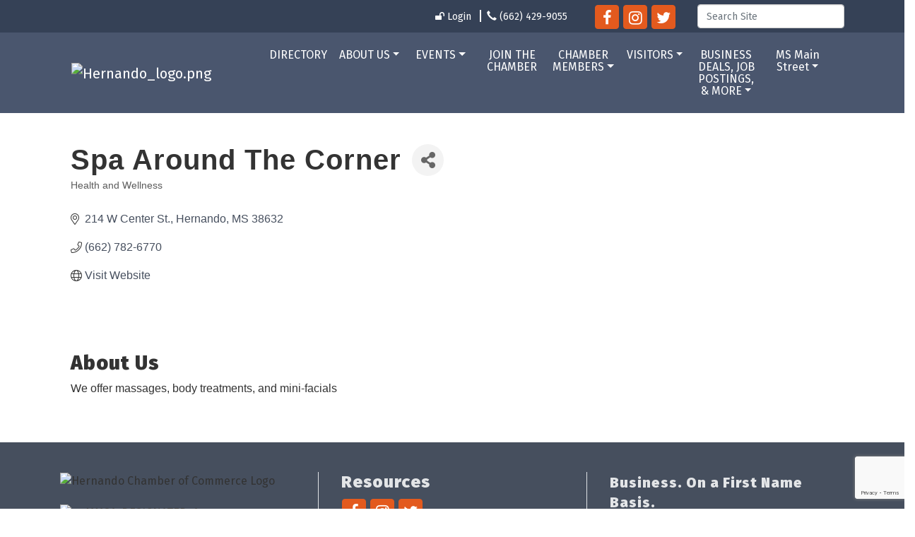

--- FILE ---
content_type: text/html; charset=utf-8
request_url: https://www.google.com/recaptcha/enterprise/anchor?ar=1&k=6LfI_T8rAAAAAMkWHrLP_GfSf3tLy9tKa839wcWa&co=aHR0cHM6Ly93d3cuaGVybmFuZG9tcy5vcmc6NDQz&hl=en&v=PoyoqOPhxBO7pBk68S4YbpHZ&size=invisible&anchor-ms=20000&execute-ms=30000&cb=8zykfx63g7t4
body_size: 48759
content:
<!DOCTYPE HTML><html dir="ltr" lang="en"><head><meta http-equiv="Content-Type" content="text/html; charset=UTF-8">
<meta http-equiv="X-UA-Compatible" content="IE=edge">
<title>reCAPTCHA</title>
<style type="text/css">
/* cyrillic-ext */
@font-face {
  font-family: 'Roboto';
  font-style: normal;
  font-weight: 400;
  font-stretch: 100%;
  src: url(//fonts.gstatic.com/s/roboto/v48/KFO7CnqEu92Fr1ME7kSn66aGLdTylUAMa3GUBHMdazTgWw.woff2) format('woff2');
  unicode-range: U+0460-052F, U+1C80-1C8A, U+20B4, U+2DE0-2DFF, U+A640-A69F, U+FE2E-FE2F;
}
/* cyrillic */
@font-face {
  font-family: 'Roboto';
  font-style: normal;
  font-weight: 400;
  font-stretch: 100%;
  src: url(//fonts.gstatic.com/s/roboto/v48/KFO7CnqEu92Fr1ME7kSn66aGLdTylUAMa3iUBHMdazTgWw.woff2) format('woff2');
  unicode-range: U+0301, U+0400-045F, U+0490-0491, U+04B0-04B1, U+2116;
}
/* greek-ext */
@font-face {
  font-family: 'Roboto';
  font-style: normal;
  font-weight: 400;
  font-stretch: 100%;
  src: url(//fonts.gstatic.com/s/roboto/v48/KFO7CnqEu92Fr1ME7kSn66aGLdTylUAMa3CUBHMdazTgWw.woff2) format('woff2');
  unicode-range: U+1F00-1FFF;
}
/* greek */
@font-face {
  font-family: 'Roboto';
  font-style: normal;
  font-weight: 400;
  font-stretch: 100%;
  src: url(//fonts.gstatic.com/s/roboto/v48/KFO7CnqEu92Fr1ME7kSn66aGLdTylUAMa3-UBHMdazTgWw.woff2) format('woff2');
  unicode-range: U+0370-0377, U+037A-037F, U+0384-038A, U+038C, U+038E-03A1, U+03A3-03FF;
}
/* math */
@font-face {
  font-family: 'Roboto';
  font-style: normal;
  font-weight: 400;
  font-stretch: 100%;
  src: url(//fonts.gstatic.com/s/roboto/v48/KFO7CnqEu92Fr1ME7kSn66aGLdTylUAMawCUBHMdazTgWw.woff2) format('woff2');
  unicode-range: U+0302-0303, U+0305, U+0307-0308, U+0310, U+0312, U+0315, U+031A, U+0326-0327, U+032C, U+032F-0330, U+0332-0333, U+0338, U+033A, U+0346, U+034D, U+0391-03A1, U+03A3-03A9, U+03B1-03C9, U+03D1, U+03D5-03D6, U+03F0-03F1, U+03F4-03F5, U+2016-2017, U+2034-2038, U+203C, U+2040, U+2043, U+2047, U+2050, U+2057, U+205F, U+2070-2071, U+2074-208E, U+2090-209C, U+20D0-20DC, U+20E1, U+20E5-20EF, U+2100-2112, U+2114-2115, U+2117-2121, U+2123-214F, U+2190, U+2192, U+2194-21AE, U+21B0-21E5, U+21F1-21F2, U+21F4-2211, U+2213-2214, U+2216-22FF, U+2308-230B, U+2310, U+2319, U+231C-2321, U+2336-237A, U+237C, U+2395, U+239B-23B7, U+23D0, U+23DC-23E1, U+2474-2475, U+25AF, U+25B3, U+25B7, U+25BD, U+25C1, U+25CA, U+25CC, U+25FB, U+266D-266F, U+27C0-27FF, U+2900-2AFF, U+2B0E-2B11, U+2B30-2B4C, U+2BFE, U+3030, U+FF5B, U+FF5D, U+1D400-1D7FF, U+1EE00-1EEFF;
}
/* symbols */
@font-face {
  font-family: 'Roboto';
  font-style: normal;
  font-weight: 400;
  font-stretch: 100%;
  src: url(//fonts.gstatic.com/s/roboto/v48/KFO7CnqEu92Fr1ME7kSn66aGLdTylUAMaxKUBHMdazTgWw.woff2) format('woff2');
  unicode-range: U+0001-000C, U+000E-001F, U+007F-009F, U+20DD-20E0, U+20E2-20E4, U+2150-218F, U+2190, U+2192, U+2194-2199, U+21AF, U+21E6-21F0, U+21F3, U+2218-2219, U+2299, U+22C4-22C6, U+2300-243F, U+2440-244A, U+2460-24FF, U+25A0-27BF, U+2800-28FF, U+2921-2922, U+2981, U+29BF, U+29EB, U+2B00-2BFF, U+4DC0-4DFF, U+FFF9-FFFB, U+10140-1018E, U+10190-1019C, U+101A0, U+101D0-101FD, U+102E0-102FB, U+10E60-10E7E, U+1D2C0-1D2D3, U+1D2E0-1D37F, U+1F000-1F0FF, U+1F100-1F1AD, U+1F1E6-1F1FF, U+1F30D-1F30F, U+1F315, U+1F31C, U+1F31E, U+1F320-1F32C, U+1F336, U+1F378, U+1F37D, U+1F382, U+1F393-1F39F, U+1F3A7-1F3A8, U+1F3AC-1F3AF, U+1F3C2, U+1F3C4-1F3C6, U+1F3CA-1F3CE, U+1F3D4-1F3E0, U+1F3ED, U+1F3F1-1F3F3, U+1F3F5-1F3F7, U+1F408, U+1F415, U+1F41F, U+1F426, U+1F43F, U+1F441-1F442, U+1F444, U+1F446-1F449, U+1F44C-1F44E, U+1F453, U+1F46A, U+1F47D, U+1F4A3, U+1F4B0, U+1F4B3, U+1F4B9, U+1F4BB, U+1F4BF, U+1F4C8-1F4CB, U+1F4D6, U+1F4DA, U+1F4DF, U+1F4E3-1F4E6, U+1F4EA-1F4ED, U+1F4F7, U+1F4F9-1F4FB, U+1F4FD-1F4FE, U+1F503, U+1F507-1F50B, U+1F50D, U+1F512-1F513, U+1F53E-1F54A, U+1F54F-1F5FA, U+1F610, U+1F650-1F67F, U+1F687, U+1F68D, U+1F691, U+1F694, U+1F698, U+1F6AD, U+1F6B2, U+1F6B9-1F6BA, U+1F6BC, U+1F6C6-1F6CF, U+1F6D3-1F6D7, U+1F6E0-1F6EA, U+1F6F0-1F6F3, U+1F6F7-1F6FC, U+1F700-1F7FF, U+1F800-1F80B, U+1F810-1F847, U+1F850-1F859, U+1F860-1F887, U+1F890-1F8AD, U+1F8B0-1F8BB, U+1F8C0-1F8C1, U+1F900-1F90B, U+1F93B, U+1F946, U+1F984, U+1F996, U+1F9E9, U+1FA00-1FA6F, U+1FA70-1FA7C, U+1FA80-1FA89, U+1FA8F-1FAC6, U+1FACE-1FADC, U+1FADF-1FAE9, U+1FAF0-1FAF8, U+1FB00-1FBFF;
}
/* vietnamese */
@font-face {
  font-family: 'Roboto';
  font-style: normal;
  font-weight: 400;
  font-stretch: 100%;
  src: url(//fonts.gstatic.com/s/roboto/v48/KFO7CnqEu92Fr1ME7kSn66aGLdTylUAMa3OUBHMdazTgWw.woff2) format('woff2');
  unicode-range: U+0102-0103, U+0110-0111, U+0128-0129, U+0168-0169, U+01A0-01A1, U+01AF-01B0, U+0300-0301, U+0303-0304, U+0308-0309, U+0323, U+0329, U+1EA0-1EF9, U+20AB;
}
/* latin-ext */
@font-face {
  font-family: 'Roboto';
  font-style: normal;
  font-weight: 400;
  font-stretch: 100%;
  src: url(//fonts.gstatic.com/s/roboto/v48/KFO7CnqEu92Fr1ME7kSn66aGLdTylUAMa3KUBHMdazTgWw.woff2) format('woff2');
  unicode-range: U+0100-02BA, U+02BD-02C5, U+02C7-02CC, U+02CE-02D7, U+02DD-02FF, U+0304, U+0308, U+0329, U+1D00-1DBF, U+1E00-1E9F, U+1EF2-1EFF, U+2020, U+20A0-20AB, U+20AD-20C0, U+2113, U+2C60-2C7F, U+A720-A7FF;
}
/* latin */
@font-face {
  font-family: 'Roboto';
  font-style: normal;
  font-weight: 400;
  font-stretch: 100%;
  src: url(//fonts.gstatic.com/s/roboto/v48/KFO7CnqEu92Fr1ME7kSn66aGLdTylUAMa3yUBHMdazQ.woff2) format('woff2');
  unicode-range: U+0000-00FF, U+0131, U+0152-0153, U+02BB-02BC, U+02C6, U+02DA, U+02DC, U+0304, U+0308, U+0329, U+2000-206F, U+20AC, U+2122, U+2191, U+2193, U+2212, U+2215, U+FEFF, U+FFFD;
}
/* cyrillic-ext */
@font-face {
  font-family: 'Roboto';
  font-style: normal;
  font-weight: 500;
  font-stretch: 100%;
  src: url(//fonts.gstatic.com/s/roboto/v48/KFO7CnqEu92Fr1ME7kSn66aGLdTylUAMa3GUBHMdazTgWw.woff2) format('woff2');
  unicode-range: U+0460-052F, U+1C80-1C8A, U+20B4, U+2DE0-2DFF, U+A640-A69F, U+FE2E-FE2F;
}
/* cyrillic */
@font-face {
  font-family: 'Roboto';
  font-style: normal;
  font-weight: 500;
  font-stretch: 100%;
  src: url(//fonts.gstatic.com/s/roboto/v48/KFO7CnqEu92Fr1ME7kSn66aGLdTylUAMa3iUBHMdazTgWw.woff2) format('woff2');
  unicode-range: U+0301, U+0400-045F, U+0490-0491, U+04B0-04B1, U+2116;
}
/* greek-ext */
@font-face {
  font-family: 'Roboto';
  font-style: normal;
  font-weight: 500;
  font-stretch: 100%;
  src: url(//fonts.gstatic.com/s/roboto/v48/KFO7CnqEu92Fr1ME7kSn66aGLdTylUAMa3CUBHMdazTgWw.woff2) format('woff2');
  unicode-range: U+1F00-1FFF;
}
/* greek */
@font-face {
  font-family: 'Roboto';
  font-style: normal;
  font-weight: 500;
  font-stretch: 100%;
  src: url(//fonts.gstatic.com/s/roboto/v48/KFO7CnqEu92Fr1ME7kSn66aGLdTylUAMa3-UBHMdazTgWw.woff2) format('woff2');
  unicode-range: U+0370-0377, U+037A-037F, U+0384-038A, U+038C, U+038E-03A1, U+03A3-03FF;
}
/* math */
@font-face {
  font-family: 'Roboto';
  font-style: normal;
  font-weight: 500;
  font-stretch: 100%;
  src: url(//fonts.gstatic.com/s/roboto/v48/KFO7CnqEu92Fr1ME7kSn66aGLdTylUAMawCUBHMdazTgWw.woff2) format('woff2');
  unicode-range: U+0302-0303, U+0305, U+0307-0308, U+0310, U+0312, U+0315, U+031A, U+0326-0327, U+032C, U+032F-0330, U+0332-0333, U+0338, U+033A, U+0346, U+034D, U+0391-03A1, U+03A3-03A9, U+03B1-03C9, U+03D1, U+03D5-03D6, U+03F0-03F1, U+03F4-03F5, U+2016-2017, U+2034-2038, U+203C, U+2040, U+2043, U+2047, U+2050, U+2057, U+205F, U+2070-2071, U+2074-208E, U+2090-209C, U+20D0-20DC, U+20E1, U+20E5-20EF, U+2100-2112, U+2114-2115, U+2117-2121, U+2123-214F, U+2190, U+2192, U+2194-21AE, U+21B0-21E5, U+21F1-21F2, U+21F4-2211, U+2213-2214, U+2216-22FF, U+2308-230B, U+2310, U+2319, U+231C-2321, U+2336-237A, U+237C, U+2395, U+239B-23B7, U+23D0, U+23DC-23E1, U+2474-2475, U+25AF, U+25B3, U+25B7, U+25BD, U+25C1, U+25CA, U+25CC, U+25FB, U+266D-266F, U+27C0-27FF, U+2900-2AFF, U+2B0E-2B11, U+2B30-2B4C, U+2BFE, U+3030, U+FF5B, U+FF5D, U+1D400-1D7FF, U+1EE00-1EEFF;
}
/* symbols */
@font-face {
  font-family: 'Roboto';
  font-style: normal;
  font-weight: 500;
  font-stretch: 100%;
  src: url(//fonts.gstatic.com/s/roboto/v48/KFO7CnqEu92Fr1ME7kSn66aGLdTylUAMaxKUBHMdazTgWw.woff2) format('woff2');
  unicode-range: U+0001-000C, U+000E-001F, U+007F-009F, U+20DD-20E0, U+20E2-20E4, U+2150-218F, U+2190, U+2192, U+2194-2199, U+21AF, U+21E6-21F0, U+21F3, U+2218-2219, U+2299, U+22C4-22C6, U+2300-243F, U+2440-244A, U+2460-24FF, U+25A0-27BF, U+2800-28FF, U+2921-2922, U+2981, U+29BF, U+29EB, U+2B00-2BFF, U+4DC0-4DFF, U+FFF9-FFFB, U+10140-1018E, U+10190-1019C, U+101A0, U+101D0-101FD, U+102E0-102FB, U+10E60-10E7E, U+1D2C0-1D2D3, U+1D2E0-1D37F, U+1F000-1F0FF, U+1F100-1F1AD, U+1F1E6-1F1FF, U+1F30D-1F30F, U+1F315, U+1F31C, U+1F31E, U+1F320-1F32C, U+1F336, U+1F378, U+1F37D, U+1F382, U+1F393-1F39F, U+1F3A7-1F3A8, U+1F3AC-1F3AF, U+1F3C2, U+1F3C4-1F3C6, U+1F3CA-1F3CE, U+1F3D4-1F3E0, U+1F3ED, U+1F3F1-1F3F3, U+1F3F5-1F3F7, U+1F408, U+1F415, U+1F41F, U+1F426, U+1F43F, U+1F441-1F442, U+1F444, U+1F446-1F449, U+1F44C-1F44E, U+1F453, U+1F46A, U+1F47D, U+1F4A3, U+1F4B0, U+1F4B3, U+1F4B9, U+1F4BB, U+1F4BF, U+1F4C8-1F4CB, U+1F4D6, U+1F4DA, U+1F4DF, U+1F4E3-1F4E6, U+1F4EA-1F4ED, U+1F4F7, U+1F4F9-1F4FB, U+1F4FD-1F4FE, U+1F503, U+1F507-1F50B, U+1F50D, U+1F512-1F513, U+1F53E-1F54A, U+1F54F-1F5FA, U+1F610, U+1F650-1F67F, U+1F687, U+1F68D, U+1F691, U+1F694, U+1F698, U+1F6AD, U+1F6B2, U+1F6B9-1F6BA, U+1F6BC, U+1F6C6-1F6CF, U+1F6D3-1F6D7, U+1F6E0-1F6EA, U+1F6F0-1F6F3, U+1F6F7-1F6FC, U+1F700-1F7FF, U+1F800-1F80B, U+1F810-1F847, U+1F850-1F859, U+1F860-1F887, U+1F890-1F8AD, U+1F8B0-1F8BB, U+1F8C0-1F8C1, U+1F900-1F90B, U+1F93B, U+1F946, U+1F984, U+1F996, U+1F9E9, U+1FA00-1FA6F, U+1FA70-1FA7C, U+1FA80-1FA89, U+1FA8F-1FAC6, U+1FACE-1FADC, U+1FADF-1FAE9, U+1FAF0-1FAF8, U+1FB00-1FBFF;
}
/* vietnamese */
@font-face {
  font-family: 'Roboto';
  font-style: normal;
  font-weight: 500;
  font-stretch: 100%;
  src: url(//fonts.gstatic.com/s/roboto/v48/KFO7CnqEu92Fr1ME7kSn66aGLdTylUAMa3OUBHMdazTgWw.woff2) format('woff2');
  unicode-range: U+0102-0103, U+0110-0111, U+0128-0129, U+0168-0169, U+01A0-01A1, U+01AF-01B0, U+0300-0301, U+0303-0304, U+0308-0309, U+0323, U+0329, U+1EA0-1EF9, U+20AB;
}
/* latin-ext */
@font-face {
  font-family: 'Roboto';
  font-style: normal;
  font-weight: 500;
  font-stretch: 100%;
  src: url(//fonts.gstatic.com/s/roboto/v48/KFO7CnqEu92Fr1ME7kSn66aGLdTylUAMa3KUBHMdazTgWw.woff2) format('woff2');
  unicode-range: U+0100-02BA, U+02BD-02C5, U+02C7-02CC, U+02CE-02D7, U+02DD-02FF, U+0304, U+0308, U+0329, U+1D00-1DBF, U+1E00-1E9F, U+1EF2-1EFF, U+2020, U+20A0-20AB, U+20AD-20C0, U+2113, U+2C60-2C7F, U+A720-A7FF;
}
/* latin */
@font-face {
  font-family: 'Roboto';
  font-style: normal;
  font-weight: 500;
  font-stretch: 100%;
  src: url(//fonts.gstatic.com/s/roboto/v48/KFO7CnqEu92Fr1ME7kSn66aGLdTylUAMa3yUBHMdazQ.woff2) format('woff2');
  unicode-range: U+0000-00FF, U+0131, U+0152-0153, U+02BB-02BC, U+02C6, U+02DA, U+02DC, U+0304, U+0308, U+0329, U+2000-206F, U+20AC, U+2122, U+2191, U+2193, U+2212, U+2215, U+FEFF, U+FFFD;
}
/* cyrillic-ext */
@font-face {
  font-family: 'Roboto';
  font-style: normal;
  font-weight: 900;
  font-stretch: 100%;
  src: url(//fonts.gstatic.com/s/roboto/v48/KFO7CnqEu92Fr1ME7kSn66aGLdTylUAMa3GUBHMdazTgWw.woff2) format('woff2');
  unicode-range: U+0460-052F, U+1C80-1C8A, U+20B4, U+2DE0-2DFF, U+A640-A69F, U+FE2E-FE2F;
}
/* cyrillic */
@font-face {
  font-family: 'Roboto';
  font-style: normal;
  font-weight: 900;
  font-stretch: 100%;
  src: url(//fonts.gstatic.com/s/roboto/v48/KFO7CnqEu92Fr1ME7kSn66aGLdTylUAMa3iUBHMdazTgWw.woff2) format('woff2');
  unicode-range: U+0301, U+0400-045F, U+0490-0491, U+04B0-04B1, U+2116;
}
/* greek-ext */
@font-face {
  font-family: 'Roboto';
  font-style: normal;
  font-weight: 900;
  font-stretch: 100%;
  src: url(//fonts.gstatic.com/s/roboto/v48/KFO7CnqEu92Fr1ME7kSn66aGLdTylUAMa3CUBHMdazTgWw.woff2) format('woff2');
  unicode-range: U+1F00-1FFF;
}
/* greek */
@font-face {
  font-family: 'Roboto';
  font-style: normal;
  font-weight: 900;
  font-stretch: 100%;
  src: url(//fonts.gstatic.com/s/roboto/v48/KFO7CnqEu92Fr1ME7kSn66aGLdTylUAMa3-UBHMdazTgWw.woff2) format('woff2');
  unicode-range: U+0370-0377, U+037A-037F, U+0384-038A, U+038C, U+038E-03A1, U+03A3-03FF;
}
/* math */
@font-face {
  font-family: 'Roboto';
  font-style: normal;
  font-weight: 900;
  font-stretch: 100%;
  src: url(//fonts.gstatic.com/s/roboto/v48/KFO7CnqEu92Fr1ME7kSn66aGLdTylUAMawCUBHMdazTgWw.woff2) format('woff2');
  unicode-range: U+0302-0303, U+0305, U+0307-0308, U+0310, U+0312, U+0315, U+031A, U+0326-0327, U+032C, U+032F-0330, U+0332-0333, U+0338, U+033A, U+0346, U+034D, U+0391-03A1, U+03A3-03A9, U+03B1-03C9, U+03D1, U+03D5-03D6, U+03F0-03F1, U+03F4-03F5, U+2016-2017, U+2034-2038, U+203C, U+2040, U+2043, U+2047, U+2050, U+2057, U+205F, U+2070-2071, U+2074-208E, U+2090-209C, U+20D0-20DC, U+20E1, U+20E5-20EF, U+2100-2112, U+2114-2115, U+2117-2121, U+2123-214F, U+2190, U+2192, U+2194-21AE, U+21B0-21E5, U+21F1-21F2, U+21F4-2211, U+2213-2214, U+2216-22FF, U+2308-230B, U+2310, U+2319, U+231C-2321, U+2336-237A, U+237C, U+2395, U+239B-23B7, U+23D0, U+23DC-23E1, U+2474-2475, U+25AF, U+25B3, U+25B7, U+25BD, U+25C1, U+25CA, U+25CC, U+25FB, U+266D-266F, U+27C0-27FF, U+2900-2AFF, U+2B0E-2B11, U+2B30-2B4C, U+2BFE, U+3030, U+FF5B, U+FF5D, U+1D400-1D7FF, U+1EE00-1EEFF;
}
/* symbols */
@font-face {
  font-family: 'Roboto';
  font-style: normal;
  font-weight: 900;
  font-stretch: 100%;
  src: url(//fonts.gstatic.com/s/roboto/v48/KFO7CnqEu92Fr1ME7kSn66aGLdTylUAMaxKUBHMdazTgWw.woff2) format('woff2');
  unicode-range: U+0001-000C, U+000E-001F, U+007F-009F, U+20DD-20E0, U+20E2-20E4, U+2150-218F, U+2190, U+2192, U+2194-2199, U+21AF, U+21E6-21F0, U+21F3, U+2218-2219, U+2299, U+22C4-22C6, U+2300-243F, U+2440-244A, U+2460-24FF, U+25A0-27BF, U+2800-28FF, U+2921-2922, U+2981, U+29BF, U+29EB, U+2B00-2BFF, U+4DC0-4DFF, U+FFF9-FFFB, U+10140-1018E, U+10190-1019C, U+101A0, U+101D0-101FD, U+102E0-102FB, U+10E60-10E7E, U+1D2C0-1D2D3, U+1D2E0-1D37F, U+1F000-1F0FF, U+1F100-1F1AD, U+1F1E6-1F1FF, U+1F30D-1F30F, U+1F315, U+1F31C, U+1F31E, U+1F320-1F32C, U+1F336, U+1F378, U+1F37D, U+1F382, U+1F393-1F39F, U+1F3A7-1F3A8, U+1F3AC-1F3AF, U+1F3C2, U+1F3C4-1F3C6, U+1F3CA-1F3CE, U+1F3D4-1F3E0, U+1F3ED, U+1F3F1-1F3F3, U+1F3F5-1F3F7, U+1F408, U+1F415, U+1F41F, U+1F426, U+1F43F, U+1F441-1F442, U+1F444, U+1F446-1F449, U+1F44C-1F44E, U+1F453, U+1F46A, U+1F47D, U+1F4A3, U+1F4B0, U+1F4B3, U+1F4B9, U+1F4BB, U+1F4BF, U+1F4C8-1F4CB, U+1F4D6, U+1F4DA, U+1F4DF, U+1F4E3-1F4E6, U+1F4EA-1F4ED, U+1F4F7, U+1F4F9-1F4FB, U+1F4FD-1F4FE, U+1F503, U+1F507-1F50B, U+1F50D, U+1F512-1F513, U+1F53E-1F54A, U+1F54F-1F5FA, U+1F610, U+1F650-1F67F, U+1F687, U+1F68D, U+1F691, U+1F694, U+1F698, U+1F6AD, U+1F6B2, U+1F6B9-1F6BA, U+1F6BC, U+1F6C6-1F6CF, U+1F6D3-1F6D7, U+1F6E0-1F6EA, U+1F6F0-1F6F3, U+1F6F7-1F6FC, U+1F700-1F7FF, U+1F800-1F80B, U+1F810-1F847, U+1F850-1F859, U+1F860-1F887, U+1F890-1F8AD, U+1F8B0-1F8BB, U+1F8C0-1F8C1, U+1F900-1F90B, U+1F93B, U+1F946, U+1F984, U+1F996, U+1F9E9, U+1FA00-1FA6F, U+1FA70-1FA7C, U+1FA80-1FA89, U+1FA8F-1FAC6, U+1FACE-1FADC, U+1FADF-1FAE9, U+1FAF0-1FAF8, U+1FB00-1FBFF;
}
/* vietnamese */
@font-face {
  font-family: 'Roboto';
  font-style: normal;
  font-weight: 900;
  font-stretch: 100%;
  src: url(//fonts.gstatic.com/s/roboto/v48/KFO7CnqEu92Fr1ME7kSn66aGLdTylUAMa3OUBHMdazTgWw.woff2) format('woff2');
  unicode-range: U+0102-0103, U+0110-0111, U+0128-0129, U+0168-0169, U+01A0-01A1, U+01AF-01B0, U+0300-0301, U+0303-0304, U+0308-0309, U+0323, U+0329, U+1EA0-1EF9, U+20AB;
}
/* latin-ext */
@font-face {
  font-family: 'Roboto';
  font-style: normal;
  font-weight: 900;
  font-stretch: 100%;
  src: url(//fonts.gstatic.com/s/roboto/v48/KFO7CnqEu92Fr1ME7kSn66aGLdTylUAMa3KUBHMdazTgWw.woff2) format('woff2');
  unicode-range: U+0100-02BA, U+02BD-02C5, U+02C7-02CC, U+02CE-02D7, U+02DD-02FF, U+0304, U+0308, U+0329, U+1D00-1DBF, U+1E00-1E9F, U+1EF2-1EFF, U+2020, U+20A0-20AB, U+20AD-20C0, U+2113, U+2C60-2C7F, U+A720-A7FF;
}
/* latin */
@font-face {
  font-family: 'Roboto';
  font-style: normal;
  font-weight: 900;
  font-stretch: 100%;
  src: url(//fonts.gstatic.com/s/roboto/v48/KFO7CnqEu92Fr1ME7kSn66aGLdTylUAMa3yUBHMdazQ.woff2) format('woff2');
  unicode-range: U+0000-00FF, U+0131, U+0152-0153, U+02BB-02BC, U+02C6, U+02DA, U+02DC, U+0304, U+0308, U+0329, U+2000-206F, U+20AC, U+2122, U+2191, U+2193, U+2212, U+2215, U+FEFF, U+FFFD;
}

</style>
<link rel="stylesheet" type="text/css" href="https://www.gstatic.com/recaptcha/releases/PoyoqOPhxBO7pBk68S4YbpHZ/styles__ltr.css">
<script nonce="CKHh0UiQoA6RONJrjUkIIA" type="text/javascript">window['__recaptcha_api'] = 'https://www.google.com/recaptcha/enterprise/';</script>
<script type="text/javascript" src="https://www.gstatic.com/recaptcha/releases/PoyoqOPhxBO7pBk68S4YbpHZ/recaptcha__en.js" nonce="CKHh0UiQoA6RONJrjUkIIA">
      
    </script></head>
<body><div id="rc-anchor-alert" class="rc-anchor-alert"></div>
<input type="hidden" id="recaptcha-token" value="[base64]">
<script type="text/javascript" nonce="CKHh0UiQoA6RONJrjUkIIA">
      recaptcha.anchor.Main.init("[\x22ainput\x22,[\x22bgdata\x22,\x22\x22,\[base64]/[base64]/MjU1Ong/[base64]/[base64]/[base64]/[base64]/[base64]/[base64]/[base64]/[base64]/[base64]/[base64]/[base64]/[base64]/[base64]/[base64]/[base64]\\u003d\x22,\[base64]\\u003d\\u003d\x22,\x22V8Ouwp3CrFZ1a8K1wrjCjsOnT8OybcOBfXLDg8K8wqQnw65HwqxPecO0w59tw5nCvcKSKcKnL0rCj8KawozDi8KkbcOZCcO9w54LwpIjTFg5wrbDscOBwpDCoCfDmMOvw7dCw5nDvmPCqAZ/HcOhwrXDmBx7M2PCp2YpFsK9CsK6CcKVF0rDtC1AwrHCrcOwPlbCr0kdYMOhG8Kjwr8Tdn3DoANzwoXCnTpgwo/DkBwRU8KhRMOqJGPCucOFwpzDtyzDkWM3C8O/w7fDgcO9PgzClMKeG8Ofw7AuQWbDg3sgw7TDsX0Gw5x3wqVTwqHCqcK3wq/CmRAwwqjDtTsHE8K/[base64]/[base64]/Cn8KkBMOkPsK6w7h5Q2jCjg3ClkpNwqx6DMKYw47DvsK5EcKnSlnDs8OOScOyDsKBFUDCscOvw6jCgBbDqQVqwogoasK9wroAw6HCo8OTCRDCjcOwwoEBOyZEw6E2TA1Aw7JfdcOXwqvDm8Osa3EPCg7DvcKqw5nDhFPCicOeWsKLOH/DvMKRGVDCuC1cJSVMb8KTwr/DosK/[base64]/DlMOvE1jDulMfw6/[base64]/ChcKyKHjDtinCl8OsGsO7LQ7ChsKzw48uw5oMwqTDrFw/[base64]/CrUtIScK/PA7ClBgOHMKbwpzCusOfw4PCmcKCEx7DvMKRw55bw5XDu2TCsG0BwrzDkHcfwqnCmsO/[base64]/[base64]/w4/[base64]/w54zwoLDhg06KG8rPMO4wq1+bMOWwqbDtcOGEsK7w5zDqV1uI8OscMOlYH/ClBcgwrJFw5LCnTpJUDVOw5TDvVwvwql5O8OpPcKgPRwWPRRjwrzCu1xKwr3Ct2fCl3TDt8KGU3LCjn1zMcOvwrZcw74MPMO/OQ8kbcOyc8Kqw4l9w7dsHCRLUcO7w4XCgcONOMKAJB/[base64]/CnxMEwoDCjMOJwqnCvBZnR8KZc20dY8Ojw55TwpxQNWHDiShcw6ZTw6PClcKSw6sqCcOVwr3Cq8ObMiXCncKhw4RWw6xtw54CEMK6w69xw7N5BCXDizvCtsORw5khw5oQw6/[base64]/CsVR2wr3CjCkcwq3ChnnCsMKwMjsiwq7Cp8OVwo7DhljDrMOSNsO3JBgZO2RudcOow7jCk2EFHgDDvMOyw4XDp8KgecKvw4RyVTjCuMOSaRQKwpHCnMKmw4N1w5Jaw7DCrMKlDEZCbcKWE8Oxw6DDpcOcAMK/wpI5M8Kww53CjTx5KsKKYcOiXsKnCsK7cnfDjcKXOUJuHUZ4wrVXRwZdCsONwq5rJ1Udw6NGwrjDuCTCs1xewoZqbQTClMKQwrUtMsOUwo8zwp7Dr0jCsRREIH/CpsKqD8OmPWrDnmXDhAUvw6/CoUJRE8K+w4c/dxzDucKrwp3DrcOowrXCicOZVMOYTcKfXMOmZ8OAw6sHaMKgaW8fwr3DhCnDhcKLXMKIw5MwXMKjWcO4w7xFwqwHwoXCgcKlSS7DuQjCjh0IwqzCn1TCqMO3RsOGwqlOf8K3ASBew5ARJ8OvCzkAYkZAwpPClcKLw4/DplQscsK3wq5GH0vDtDgdRsOjQ8KSw5VqwqZMw6NgwozDt8KJLMOKS8KjwqjDrkDDsFAlwr3Cu8KoL8KfFcOfDsONd8OmEsKHbMOiKw9cecOpexxzHgACwoFDaMOQw63CncOzwpfCr0nDmjTDhsOuTcKjQnVrwqtiFS9yPMKIw7oQQ8Oiw4vCqsK8PkIRd8K7wp/ChmR0wqvCnSvCuQlgw452FmESw5nDsU1rJH/[base64]/woU8MEnCm1ZqS2PDmFvDqMKrw47DgsOqDMO7wrLDjXBxw4ZpHsKGwpRraVzDpcOBQMKbw6oRwrlcBlcTKsKlw7fChMOeNcKhHsOTwp/ChQI2wrHCjMKYNsOOIRbDvjA8wqrDgMOkwqLDlcOxwrw+NsO+w5IQA8K2ElI2wqDDrW8IYUc8EiPDnmzDlg91WBvDocO6w6VKSMK0KjRHw5N2csOzwrVyw73ChnQraMO0wpdgUcK6wrs2SmB3w501woMGwpXDhsKlw4/Dk3pbw4kpw6bDrS8XFMO5wqx/AcK1EW7CknTDqGI4QMKCB17CiBZMM8K/KsKrw6/CgDbDg1EjwpEEw45Rw4cuw7HDjMOzw73DtcKhZxXDtyg0QFhJISQrwqhlwpYpwpJ4w5VHBBvDpzPCnsK1w5g4w6Jmw5LChkUcw47CnSDDhcKcw5/Cvk/DvxjCksOAPR1iK8Ovw749wqvCncOYwqkywp5Ww7QsYMONwovDt8KAO1HCosOEwrk9w6rDhxA1wqnDosKQGAcNYRTDsw0JeMKGXUjCpMKewrrCvy/CnsOew7PCn8K4wpAwa8KVdcK2JMOewozDlmlEwr9SwonCh2YNEsKrT8KnYDLCmHk4JMK9wobDqsOuGi0lfh7CuhjDvWDCizhnacOWasOTYUXCkFzDnCfDsl/Dl8OTe8OBwrXCgMOXwq9QHBzDl8O6LMOuwo7CscKbJsKiDwpuaGrDscOROcOJKG4Vw6N7w7HDizQZw4XDk8Kow60/w4ZwU300JQFLwpt3wrPCliYGU8KIwqnCkDAlMVjDhyJOFcKrbcOSaQ3DiMOWw4EvAcKNCAN2w4MZw7HDscO6BWTDgWTDpcKnRGISw5DCp8KEw5nCu8K7wrjCl1EswrTCrTfCgMOlPnJ1bSkMwozCvcOMw6LChcKYw5MXKRpZDEEgwqXCuXPDkm/CoMO9w7XDmMKKQWzCgHDCm8OEwpjDhMKAwoAsKj7Ckx8MHGPCt8O1MjjClU7CocKCw67DoVhmcRdpw7vDinjCmA4WFlRnw4LDlDxJbBVHOMKCVMONKhnDssKOWcKhw41/fS5Aw6zCucOHD8KUHwInRcOXw7DCuRfCvHwXwpPDt8Oyw57CiMOLw4jCqMKnwoksw7XCjsKfBcKIwpLCohVQw7InXVjCicK4w5/CiMKMLsOqQ3bCpsO8XTbCpV/DhsKswr0QNcKjwp7Cgl/CmMKDcxl2PMKvQMORwobDnsK+wrg+wo7Dn2Ayw4/DvMKWwq9dTsOqDsK1VlTDiMOEKsKhw7whaFo3ccKyw5xHwp9vCMKHcMK1w67CnDvCgMKtEMOdY3PDrsOrWsK/NcKcw7xQwp/CrsOxWRF7bMOKcTwIw4N/w7pGVzQadMO9US1LVsKXPx3Dh37CgcKPw5Rrw7/[base64]/Dt8O7w5rCsQc4FHjDrcKbwp9+w7TCiy46YcO+GsKww6Zdw7cjegvDp8K6wpHDryFgw6bCnUISw5LDqlUBwoDDnW9vwrNdCBnCtV/[base64]/w4jCjC5jwprDtnFTw47CksKSM8KwwroLZcOjwpUFw5Qiw6nDn8Oyw5RPG8OGw7/[base64]/[base64]/DjsKkP8OYw57DrsOBcBwLCnHDv8OXwrA4w7IiwpvDoCbCoMKtwrJ0wp3CkQzCisKGPh0YDFHDrsOHcxsZw47DiCzDgcKfw5tUAgYQwqUCLMKEZsO3w64Uwqk/A8Ojw7fChcOLXcKewo5vPw7CrnVfP8KgeTnClnUgwoLCqm4Owr9/AcKVeGzCpSTDjMOrbnjDhH4Vw55yccKCCsKVXnwjUHzCqGvCgsK1EXTCmG3DiXpVB8KBw749w4/CmcK3dAx2XGczRsK9w5bDssOVw4PDml9jw6ZcQnPCmsO8Mn/Dm8OfwqIWMcKmwoLCjR5+ZMKoGQnDhyvCmMKBXz5Tw6xZTHHDvDsEwp/DsxfChB0Hw7hawqvCskcVVMOiTcKLw5Yiw50UwqUKwrfDrcOKwpDCpjbDu8OZYFLCrsO8O8K/M27DoBE0wp4DIcKawr/ClcOjw6lFwqZWwpckfjHDqW7CvwkRw4fDosOCasOuCAk3wrYOwovCrMKQwozCh8K6wqbCv8OpwoV4w6hnHQ0LwqMpOMKSw7LCqlJFGE8EccOVw6vDn8OBHWvDjm/DkABhHMKFw43Dk8KdwpHCpnILwofCrcOZSMO3wrcSKz3CgsKiSiMXwrfDijPDujBxwr9/IWBaSEHDsjrCh8K8KiDDvMKuw44iT8ODwqLDm8OBwpjCrsKGwq/[base64]/CqMOhDC54wrdjwrBUR8Kdw5U5w7F8woDCgAbDtMKJQ8KiwqF8wpJDw4XCiQouw6jDrn7ChMOjw713KQR8wrnDm0Vjwrx6QMOCw6DCkhdVwoTDn8KKM8O1HxrDpXfCmUdlw5tpwrAVVsOoVnIqwofCh8OZw4LDnsOYw5vChMOjK8K0TsK4wpTCjcKewo/DncKXCcOhwrsew5xgesO/wqnDsMOQwp7DocKKw6XCsxZNwr/Cv3dHLhDDtzTCvj5Wwr3CscO4HMOXwpnDlMOMw4wpD2DCtTHCh8KxwpXCjzs1wpQ9WsKyw6HCksK2wpzCqcKrO8KAAMKyw7nDnMOIw4TChALCsks+w4rCkgzCj1FOw4rCvRF8wrnDi1hJwoXCqnjDvWnDjsKTIcOzFMKkScK8w6A0wrrDs33CmsOIw5A1w6k/ODMrwrZyHmtrw4E2wo1tw5cew57Cu8OHSsOcwoXDmsKaccO9IV1cBcKkExHDj0bDoDbCucKsXMK2GMO+wotMwrbConfDvcO2wpXDo8OxOUtvwqljw7/[base64]/DuQvDjxbDgg1lwqhIBmvCiMOuw4nCp8K6w4XCo8OZSMKhVcOOw4vDol/DkMKgw4Brw7/CpCRVwpnDksOhLh48w7/ChgbCqinCocORwpnCuFhMwql/wqjCocOoeMKMS8OxJ2Z/[base64]/w6E6wqRHG2nDhMOkP3/Dr8KtCcONwrXDgCtdwrzCqiY7w6UywrPCmFDDosOhwoVBScKPwoHDtsO0w6XCtcK9woJyPB/DuDlXbcKsw6jCusKkw7bDpcKKw6nCgcKiEsOHWmXClcO4woQ7IEBVecO/Y3rDh8Kdw5HDmcOWdMOgwq3Dhk/Ck8KQw6nCjhRgw6LCn8O4N8OqOcKVBmJaCMKxajxoGyHCvmhTw5NZIVthCsOYwp/Cm3LDv3rCiMOiAcKVdcOtwrnCo8K0wo3ClzUgw5VJw7k3ZCQLwobDicOoG0gxCcKPwqpRAsKLw5LCvHPDnsKsFcOQK8KWVcOIdcOEw5wUwroIwotMw7g6w7VIVWTDvlTDkFIcwrMlw5ghfwTCiMKxw4HCucKjUTfDrD/CkMOmwrDCmhZbw7/[base64]/CknbDkGbChcO0wo3CtcKaw5Vtw43DvMONw4jCkgV0DsK8woPDn8KEw7AFSMO3w73Cm8O+wqgFKcO6AATCiVYwwoDCt8OdZmfCvDwcw4xMfwNCWTvCusKeTHAUw6c3w4A/SC0ObFMbwpvCs8KewpdZwrALFHEPQ8KqDjxSFcOww4DCi8KLHcKrfMO6w4zCicKGJsOBPMK7w4MIwpcawqvCrsKSw45nwrhfw5jDv8K9I8KadsKGU2nDk8OOw4sjNAbCt8KRMFvDmRTDk3HCuSsHXgvCiTfCnmFPBhVsFsOxN8ODwpdGZFvCoQMfEcOjLyt4wpg2w6/DnMKKB8KSwpfCosKuw5N8w55EG8KAC0DDt8OeYcKnw5vDnTnCmsO/wqESC8OyMhrCgsOyLEw6CcOww4rCrwfDicOCGhp/wrzDpWnDqcKIwqHDpsOVfAnDiMKlwrTCiV3CgXZew4/[base64]/DuBFKXMKtwq18MTLDhsOPQUNgw5l/[base64]/[base64]/CjEnDrcOww6pmw7/[base64]/Di0RwW8OjwpkPN2vDvSc0w4/DncKWw4sZwpoXwrfDucO5w71oVlDCniRMwqg7w7bChsOdWMK3w4bDqMOrAhZNwp96IMKCXRLDl28qeXHCn8O4dhzDsMOiwqHDihYDwpnCrcOZw6UowpDCosO/[base64]/CD4QYcOKHwHDkwfClsKcbMKnGcKrwrjCksO7fBfCucKjwpbCvyNCw6/CkX8waMO8USUFwr3DkxDCu8KCw7TCo8Ohw5UmMsOcwrLCrcKzSMO1wqE7wp7DjcKqwoDCu8KDQAB/wphOdWjDikLCq2vCgDXCqRzDj8O/HRYPw7zDsXTDtmIOZSPCl8OnC8OPworCnMKAY8O4w53DpMOvw5ZjbmcmSQ4cVwUWw7/DqcOFwpXDmG8xCw4fw5PCgR5yDsOFW2E/[base64]/CiMOzCBjCjMKaw7jCpGvCiMKjCngFScOewqfCuCgbwprCncOobsOLw6RdGMKfQ0DCo8KMwofCuyHCpRo/wq82b01wwp/CpQxXw4REw6DCvcO7w6fDrcOkLEg9w5JDwpV2IsKLSGXChg/[base64]/wpcXRFElw77DtSzDqMONfsKxBUXCu8KSw7DCtEVSwrx5RcKtwq4Ew7oEBsKSdsOAwpVpEGUnEsO/w5kYScKcw7DDucKBIsK7CsO9wrDCtnUJDg0Mw55cckHDhQzDrWhywrzDmltyWsKEw5rDjcOVwpx9wp/CqXVaHsKpbMKCwppmw5nDkMO9wr7Cl8KWw6HDqMKxTU3Cuhp8fcK/OV4+RcKLOcKXwoTClcKwa1LCiC3DuBLChU5Swo9IwowbeMOHw6vDiE5YZQJqw6gABQt4wrjCh0dWw5Amw6J5wqdWHMOAYSw6wpXDrBnCvsOXwrXDtMOUwoNSESnClEUyw6/Cg8OdwqkDwrwFwpbCoW3Dn0XCp8O6QsK/wo8TfEVLecOgfsKzbjk2dX1BYcKSLcO+FsO5w59HFCdqwoLCpMK+YsKLFMOAwpbDrcKkw4TCohTDilQLKcOxAcKkY8KjKsOfWsK1w48dw6FMwr/DkMK3QnJ6I8KXwo/[base64]/CqsOrBMKPIcKvfMKDZcOSdhXDvsOSCMOtw6lmLhItw4nCuUTDvDrDpMOOHxjDjGE3wqpcC8Kowowfw7ddRcKHbcO8FygYNgEsw4gow4jDtEDDmRk7w4TCg8OXQw4/SsOfwoHCj0cMw48CcsOawo7CgMKzwqbDtUHCq18BfmEmQcKNRsKWY8OAUcKmw7Vmwrl5w6MIb8Ojw75QAMOqXXBOc8KjwpV0w5zCmRVgcRpYw4d2wrbCqRRxwp/DpcODTywbXMKhHk/DtjfCr8KICMONI1DCtU7Ch8KWAsKwwqlHwojCgsOYL1LCk8KrUURvwqcvHBrDiQvDnDbDpQLDrXF6wrI9w4FowpU/w6AvwoPDoMOqR8OjC8KmwoHDmsK7wpJgOcOvTxHDisKnw5TCicOUwqAWHjPCoFPCtcO+BzACw4/DtcKtEAnCoU3DjDNvw5bCgcKxRDhpFmN3w5p+w4TCjBBEwqYCeMORw5Yzw58Xw7nDrQ1Mwrtjwq7DihVEHcK5P8OcOX/DrUheVsOHwpNlwoTDgBFxwp8QwpItW8K7w6EawofCucKnwrM9BWzCikzDrcOfb1XClsKmPQ7Cs8KBwqJeWmYuYB11w7dPbsKGFT1+A3oDMsOYKMK1w4kQbCnDs08Zw5cDwr9ew6rCrHDCvMOhAG0+B8KYLFpJZE/Dv1deMMKTw7ZyQsK8a1DCpD8wN1XDjMOnw5fDn8KTw47Ds1DDvcK4PWnCqMO6w7nDq8Kqw79GMlgfw6Z2IMKHwrZww4Y3D8K6MzTDvcKdw63Dn8KNwqXDtQ9gw6o+OcOqw5/[base64]/[base64]/DssK7w77Cu3BAw7l+w6kBU8K+wonCrhzDvF8afmFOwo/CoRzDtivCnRFZw7bCizTCkWMow5EPw43DrwLClMK0cMOJwr/DlcOuw4owRDp5w59CG8KRwrLCikHCuMKmw607w7/CosOqw47Cunxrw5LDjn0aI8ORCjx+wrHDq8O5w6XDmxt2U8OAO8O1w61fcMODEFJqwrs+I8Ovw4JRw7o5w4/[base64]/w5I6wojCj8O1w4A9w4nCvzbDscOpKXlrwonChRIhJMKTZsOOwpLDsMORw6bDqkvCuMKbQUwXw6jDm13Chk3Dui/DtcKLw4kFwqTDhsOvw7wMOWsSQMKgRlEpwqTCkyNPdzN5TsOIc8OQwpXCoTUrwrHCqRQgw4zChcKRwp1xw7fCr2bCqUnDpsKPV8OXIMO/w754w6Eqw7vDlcOJXwEyUhfCisOfw7t6w5PCsho0w7x1NsK9wr/[base64]/Co8O0w4cLd8KVNi/DjMKsw751wofDgWrDhMOJw5EfEEJkw4zDncKXw71FCT9ew7vCoUXCpcOvWsK/w6bCs3F+wqVEw5ozwovCssKyw7t/dXrDii7DiUXCscOTTcKQwp9Nwr/Dg8OweQ3DtGXDnmbCj17DocOBTMOpKcKMZV3Cv8K7wo/CicKKScO1wr/CpsOhf8K2QcKYK8OpwphEF8ORNMOcw4LCqcKKwpIAwqNkwosuw5VCw5fCjsKpwovCg8KqXX42BEcXTUN0wocAw4bDtcO1w77CoUHCrcOQXTc1wrJALE14w4N7YHPDlRzCgiA0wq5aw7Qvwpl3wpgCwqHDiBAmcsOzw43Cqy95w7TCnmvDisK2cMK7w4/DisKRwoDDuMO+w4LDlz3ClVBkw5DCmRd2E8K4w4YowpDCgAPCuMKse8OQwofDhsOiMsKlw5V1CyTCmsKBDSUCJ3lYTEJgMgfDmcOZQiglw41nw65XFDU4wr/[base64]/CpRPDjsOLw7YIw4F2DG7DpsKJwoICw6Y6CMO3w6HDpsKwwo/CtDUGwqrCqMKIGMOwwo/DgcOUw4ZJw6HCs8KRw65BwpvDscOJwqB5woDCsDELw67CqcOSw6Ikw41Ww6wgFcK0SDLDqS3DpsKDw4JEw5HDh8OkC0jDpcK/w6rCsF08aMKhwo9/w6vCs8O9XcOsAWDChXHCuybDqTgHAMKKehLCi8KhwpYxwrkZb8KEwr3CpTTDgcOXFlrCl1piBsKlXcKRJ0TCqx7CvGLDoHNzWsK5woTDqTBkFn1fcjxhQEFqw4pbIBzDgEjDqcKPwq7CnEwgRWTDjyEyPlXCncOLw5IHe8OSZHYlw6EVXmUiw43DjMOowr/CvQ8Mw5ttAj4dw5tOw4DCnA9LwoRLZcKlwqjCksO3w40dw59INcOPwoDDg8KECMOXwozDm0fDngLCr8OqwpPDoTluNUpowpLDljnDgcKFEgfCiAdQw57DkSzCvQkww6tSwpLDvsOFwpw/w5PCk1LDpcORw7thEQkBw6o2c8Kpwq/CnHXDpBbCnCDDrsK9wqVjwpPCg8Kcwp/Cm2J1IMOqw57Dl8KBw4hHcxnCvsKywqRTU8O/[base64]/DiAJ3MAHDqgMpw6zCim3CrnRCWcKZw6XCrMOew63CvUFWBsOaTy4Hw64Zw5XDiRTDqcK2w58qwobDj8OGecOlJMKPSMKgasOgwqciQsOuLkE/fMK/w4nCrsOiwrXCp8K8w6vChMOFOWZALFPCpcOgEEZlXzAdfxVyw5fDtcKLMU7Cm8OONHXCtEpMwrUww4vCscKxw71AXsORwo4zAQPCrcOOwpJUOBvDhklWw7XCk8O7w6rCminDiVfDqsK1wrAiw4wLYzAzw4fCoifCnsK2woJyw4HDpMOuYMONw6hVwpxhw6fDql/DvMOjDlbDtMKIw4LDt8OEfMKSw4drw6kYNEJgbjcpDFDDpnd7wpY/w6nDiMKgw6TDrcO+DcOPwrMCNcKdUsKiwp3Cv2sUIDfComDDrU3DksK+wovCnsOkwo91w6AmUyHDnz/Ck1TCmBnDkcOAw4BzC8KwwoZhe8KtbMOcHcOTw7HDoMKnw51zwotOwpzDqx80w4YLwo/DkTFQeMOyeMO1w6DDncO8dDcVwo7DhDJjeRVBHwvDqcK1C8K/PSRtUsO5R8OcwqjDi8OBw5nDv8KyaHTCpsOZX8Oqw63DlcOgeBjDjEY1w4/Dh8KKRgjCjMOpwobCh2zCmMOhVMO1U8O2TcK3w4HCmcK5FMOhwqJEw71ODcOvw6JmwpcYZldzwptkw4vDkMOdwpJ1wprCpcO/[base64]/w7nCnMOgfHfCisOjR3nDmC3DtjILwqrDjjDDvCnDscK6QRjCqcOEw4cudsOPDwA3YgHDtA4ewppxMkPDjWLDrsOHw5kJwqEdw4xFJ8KAwqxJLsK3wqgBdSQ7w5vDkMO8PMOGQT0fwq1ARsKbwpxTEzEzw7fDqMO9w4IxYWvCrsOVAcO7wr3Dg8OSw5/CjRnDtcK+OgrCqXHDnSrDnSR3KcKpwrvCljDCsUoSQBTDuBAcw6HDmsO+LnA4w4tVwrE2wp3DocOOw69dwrIzwo3Di8KkJcKsZsK7OsKRwoPCoMKtwqI/WsO2VVFyw4fCsMKhYUI6KVF5QWB8w7rDjnEMA1UAEErDpxzDqlfCqyoZwobDsxUtwpLClxnCgMKdw7widlIkFMKtD3/DlcKKw5QbRATCi2YOw73Cl8KlR8OWZgjDmRdPwqUUwpd9N8OrCcKJwrnCvMOQw4ZnAx0HUnjDrjLDmQnDk8K4w4UXRsKOwobDkUtvHSXDvkfDtcKlw7zDtmwSw6XCg8OqH8OfK049w6TCiD9bwqB3fcOGwq/ChkjCisKWwrZAGMOtw6/CmTXDhyLDtsOAKTFHwrwSKFpFSMKEwrgxEznDgMO9woojw5XDoMKsLRczwp1Jwr7DlMKLWw1DLsKpOXZqwr5OwqPDo1YVFcKLw7wQHm5aWHRDIHUBw4wgR8Obb8KpcCvCg8KLKmrDugHCq8KSOMKNIlMDO8OSw4pAPcOTZynCnsOrPMK/[base64]/ChUEqw7HDrsOaDD/[base64]/[base64]/LMOkw7bCrmUSOiDDlBHCisOhwqF2w7XDmDXDjMORSsOywq7CusOJwqJdw6F8w7jDncO8wo9jwpdTwpDCgMOsOcOKZ8KmCHszL8O7w73DqsOeOMKSw5fCj3rDhcOKVxzDvMOUDBhiwpsgZcOZZ8OCKMOHNMKRw6DDlTtCwrdNw6cXwo0bw6vChcKAwr/Di0bDsFXCnH9MTcOXaMOEwqszw57CgyjDgMO9TMOnw58ASGg+wpczw7Z/McKMw79pZxo4w6bDg2MsFMKfXGvCu0dGwqwFKXXDq8OhQsOQw6DCnHJOw7rCq8KKKgfDoVRcw5kXBcK4ccKCQy1NN8Kzw5LDn8OWPiRHQA0jwqvClDTCqWDDucOxTR98A8KAOcOYwolLAMOBw4HCgRLDuCHCiT7Ch21CwrkzaFFcw5rCtsK/RCrDuMKqw4bCr3JvwrUBw47CgCHCi8KLB8KxwrXDm8Kpwo/[base64]/[base64]/KMOndWnDiVROYsKtDcOKw6lcYVJUwrA3woLCtMOFeGPCtsKya8OlJMOsw4bCmDBTesKxwrlgDi7DtyXCihjDi8K3wr1aGkTCsMKNwrLDkDgSXsOAw5DCjcKAQlzClsO/wrA7RzJFw50+w5fDq8OoMsOWw7bCl8KGw504w44YwpkOw5LCmsKZU8K0MWnChcKoGVJnYy3Cm3lPcz/CrcKPSMKqwoomw7lOw7hVw6XCusKVwplEw7/DvMKqw4k4w7TDvsODwqUCO8ONMMOgdcOQDnxmIyLCpMOVLsKkw63DqMKUw7vCjnxpwpXDsUNMFFfCrSrDuHrCpcKCBynCicKRJAgyw7vCtsKCw4hqTsKkw680w5gsw7w3MQhndsKKwpBtwoDCmH/Dg8KaRyTDvzTDj8K/wpBPRBNZbCHCrcO7LcKBT8KIV8Oqw74VwpvDhsOOIMKLwpVJE8OUAWvDgiZbwozCn8Odw4srw7zCo8KAwpsNYcKMScKtD8KmW8K3BAjDtBtaw7Nowq7Cl31/wrrCm8KfwozDjhAnA8Oww74IbB90w49Lw5sLPcKXWcOTw5HCrgYwc8KnC2bCkQUVw6tFUnfCpMKPw5YpwrLCmcKUBVwrwrNceUVywrBdG8OHwplpVMOxwojCqUV7wprDs8Obw6w/YVZGOcOdCRhkwpxmEcKKw5PCpcKow6U8wpHDrVFFwoRWwr53YxMHP8O6B0HDvx/Ck8OIw5kqw5lGw7tkVkRQCcK9ESPCqcKWaMOvIXJTRjPDi3VewpjDlFNAH8K2w55iwrhww4MxwpUaeV5RI8OQYsOcw6xwwoxsw7LDkMKdHsKlwolCdjsOScKjw718CxcrahBlwo3DicOMCMKOEMOvKxjCiQ/CqsOGB8KqN35/w6zDvsOdRcOnw4YOM8KZE0/[base64]/Cmydiw7zCssKlwolHwp7DmSBYwpvDusKnw6RBwo1UJcOPBMOsw6fDrB1iRzEkw43DnMK3w4TCl2nCowrCpRTCnSbCnjjDsQoOw6MBBTTCgcKhwp/CksO7wpM/GQnCosOHw4nCoE0MecKyw47DojhGwoErHHw1w515eW/CmWUvw5pRcF5jw57CuXgxw6t1McK1KAHDv1HDgsOVwrvDrMOcbMKjwqNjwqTCvcKrw6paCcODwoDDgsK9QMK2PzPDocOTHSPCiUolF8KhwoPCh8OsQcKPUcKhwpHCmGLDjBfDqyrCigDCnMO7FzcAw4B/w6LDocO4A1zDv3PCuXovw6vCmsKgMcKTwpUEw61ewqnCm8OSCsOTCF7Ci8OAw7XDmifCjT3Ds8Kgw7FyAMOYU1BCesKeGcOdFsKTFBUQFMKbwrYSPkDCksKvEsOsw7M/wpEVNFdhw7EYwrHDq8OjLMKAwrw1wqzDpMOjwr7Cjl0oeMOzw7XDkWnCmsOcwp05w5guw4vCgsKIw7TDiG85w4ttwrcOw53CqibCgnobGyZCH8K1wosxbcOYw6rDukfDp8Onw4hpYcK7ZCjCoMO1XRI0EzISwoEnwoB9ch/DhsOKRxDDr8KcNEY+wpRjEsKSw4nCiyjCt0bClzDCs8OCwofCv8OFb8KeVD3DmV1kw75nc8OXw7I3w6otCMOJBxnDuMKabMKcw43DhcKgXhwfBsKnwonDtmxowpLCkkHCm8KtJ8OvFBHDoibDoT7ChMKyMzjDggAtwqhTH0dIC8OEw794LcKDw7nCsEHCoF/DkcKxw5/DljEqw5XDqUZfEsObw7bDgjXCggVTw67Cn0MPwp3Ch8KOTcOrbcK3w6vCkEZlUSHDvWR9wrZyWSnDmwxUwoPDl8KjREsOwplZwppzwqYYw5o9K8OcfMOtwqhmwoUpRTjDvFkwKMO8wqrCt21kwpg2woLDjcO+B8KHEsOHA14mwqs8wpLCocOMeMK/DnduOsOsJT3CpW/[base64]/[base64]/[base64]/CnSrCi8KsVR7DgBPDiSPCoxzDoyjDgyHCqQXDnMO0EsKqM0bDqMOqQ04RPEdSdhPCpGAXZzNRT8Ksw6bDo8OpQMOjesKKEsK6eiojbHdnw6TCvcOuemRMw5fCuXHDucO/[base64]/ch0Jw7guw5vCmsOeaMOawrfDpQXDshgpVAbCsMK1NhAfw7bDrTjCkMOTwokPS2/Du8O8K2jCnMO6BFQic8KtaMOzw69NdV3DqcO9wq/DqCbCscO9Y8KHbMK6YcO/[base64]/w5DDsl5Ke8K6acKHSMK4djnDq2bDpMObwoPCjMKVwq/[base64]/Diy8pwoDDj8KXw7PCv0duwqM1QCfDisKHKUUpwoXClsOfDhZ+MWTDkMO3w543w7LDr8K6CV4YwpZdcMO3fcKSeynDmQIAw65kw57DncKcHsOoWztOw7HCs0VKwqLDoMOywrTDvUUrclDClsKAw5Q9LClJYsKXSwUwwppfwqJ6bk/DvsKgIcKiwrYuw6B4wptmw49Gwq46w6LCkFbCk30/HsORNhI3f8OKKMOhFi3CgBoJCW11Zg8tJcOtwrYxw45ZwofDgMOQfMO5OsOVw5rDmMO6c0jDlsKkw5TDkkQGwqZxw4fCl8K9KsKiIMOmKhJgwrt+cMO8EHUpwpfDth7Dr1Npwq1rPTDDjMK8YWp4XzjDnsOGwoIEMcKQw7HCv8OVw5/Ckx4NW3/CtMKGwqHDk3wNwpbDrMOPwrk2wrnDlMKbwrvDqcKQZjUWwprCs0fDnnplwqfDg8K7wrMsaMK7w41QBcKqwq0DCMKpwpXCh8KLbMObNcKvw4fCg2vDu8OCw550fsOZF8OsXsOOwq/DvsO2D8KxMDjDsCt/w6ZPw4HCu8OzGcKiRcOAJsO/OUorVifCph7CiMK7Bi9Dw6xww5rDhVAjCA3CsEZAeMOeccKhw5fDocOJwojCqxPCllHDlFFVw5jCpjTCncOpwoLDnSfDhcKQwrFjw5R8w4gRw7M7FyDDqBjDuFlnw57CgCZhBcOHw6YfwpFkLcOfw6HCkMO7J8KzwqrCpTbClT/[base64]/dDp2w5pwPUsSVAXDtMK2wrRWSl9meG8DwpzCk1LDh3rDh3TCiD/DqMK7am8Ow63Dil5Bw6PCt8O4CRLDncOiK8KCwpBFGcKrw6pUay3DjHjDu0TDpnwEwosuw7EJZcKPw55MwptbfUZQw4nDtmrDmlMRwr9hejnDhsKJVikvwosAbcKIZMKxwovDl8KDWUI/woITw7p7OcKcwpRue8KVw5YMc8KpwqsafMOywrF4NsKoFMKEHMKZMMKOVcOgB3LCisK2w6cWwrTDtiPDlz7CgMKCwqcvV29zFQjClcOmwrrDtjvDkMKaQ8KfGjA/[base64]/CucOdDFjCj8Osw7bCo3TCvsKzw4PDgTMSwp/CncOWJkR5wp4hwrgjHzfCoX4KP8OFw6ZTwp/DoAw1wo1GJMO5TsKtwprCnMKfwqXCmVQjwq4Ow7/Cj8OuwrnCrWHDncO9TMKqwqPCqglMIm4RNgvDjcKNwox2w5x4woEjD8KAIsKpwrjDqQvCjx02w7NVE1nDjMKiwpBvb2xmJcK1wrUXRMOaTlRSw78fwrBwBCTCjMOIw4HCucOUbQFawqLDkMKOwpTDgw/DsnPDr13ClMOhw6hYw5sUw63DgxbCuHYpwqArdADDkcK0GzDDksKqdjfCrMOQXMK0CxfDrMKMw6XCgRMfEMO/w4TCgyU0w79xw7vDlikdw68uRAFAfcOBwrFsw4Y2w5UkDH9/wr0+wrxkYXo+B8Ocw7LCnkJ/w4IEdTQScFvDmMKqw4lIP8KGdsOULsOZesKjwqzCiRcBw7zCt8KuGcKFw4JcDMOGcRRkDUhAwolrwr9SH8OkNQbDvgMMGcOmwrDDlMKtw4IKKT/DtMOqZ11LFMKGwrvCkcKnw57CnMOdwojDvsOZw7zCqlQpScKbwowTVQUJw4TDqD3DucOXw7vDl8OJbsOUwo/CnMK4wqXCkzxowq0fcsOMwq0lw7Fww77DkcKiMXHCsAnCrTJRw4cPDcOkw4jDu8KQdsK/wo/Ck8K0w7ALPgfDgMKawrvCq8OSJX3DjVpuwpDDsHB/w7vCtGDCnQdZZn9LX8OJG3xkXhPDmmDCsMKnwrHCisOaOETClErCjQw8TXfCscOSw64Fw55ewq1Uw7R1dBDClXjDiMKBRsOTOMKqRj0kwrvCnU8Sw6vChl/[base64]/[base64]/B8KCw4oiPMOic2XDoMKGEA/DqcOVwofDo8O1J8KLw4fDj2bCusOLCMKOwrVpITLDgsKKFMOFwrFdwqM6w6wRPMKISGFawr9Yw5IiPcKSw4HDhWgrcMOeRi5hwr/DlMOEwr81w7s3w74dwrPDr8KtYcOtEcOxwoRywrjCkFbCnsOEKEpYYsOYLcKbfkxkekPCn8Ogc8O/wrk3A8ODwrw7w4oPwqlNR8OWw7jCgMOpw7ULPMOUP8KvMAXCnsK7wpXDpMOHwrfCjE4eH8KlwrzDq0Mnw6nCvMKTAcO/wrvCnMKQFS1Rwo3CkmAXw73CrsOtYWsODMOfYmfCpMOWwqnDgRF4McKlCzzDl8KQbAsIdsO8QUcQw6vCgUcxw51LBFHDj8K4worCoMONw7zDn8K7L8Onw5PClsOPEcOdw5PCsMOcwpnDqQUdH8OIw5PDtMOHw7x/IgAbM8Ozw63CjEctw4RfwqPDhWkiw77Dv2LCssO/w6HDp8OCwp3DiMKQfcOSfsKyXsOdwqZIwrFgw7Bew73CjcO7w6d2YcKkbUzCvnXCjj/CqcK/[base64]/DhsKvPWfDucK8B0vDqFLDiBzDuyQOfsKOA8K5ZsKBw5VDw5kBwrzDncK3wpTConDCq8OMwr4Lw7XDpUTDlXBoOxkMGj/[base64]/Cj0gdw47DkMKhJsOkw410NMOEL8OCwpIjw6HDncOYwpHCljzDhwTDvDHDtFLDhsOedXvCqsKZw5hVeBXDpBfCn0DDp2fDlB8nwoHCosKjCgYdw4sCw77Dj8KJwrcIFsKFf8K7w58Ewq9CXMK2w4/CtMO6w4JhRMOtXTrDoinDkcK2YVzDgjp8XMONwqs/[base64]/CvMOnScOJwrQGLWjDmybCssOjw7bCicKAw57CrUzCl8Orw6ULasK7bcK/[base64]\\u003d\\u003d\x22],null,[\x22conf\x22,null,\x226LfI_T8rAAAAAMkWHrLP_GfSf3tLy9tKa839wcWa\x22,0,null,null,null,1,[21,125,63,73,95,87,41,43,42,83,102,105,109,121],[1017145,275],0,null,null,null,null,0,null,0,null,700,1,null,0,\[base64]/76lBhmnigkZhAoZnOKMAhmv8xEZ\x22,0,0,null,null,1,null,0,0,null,null,null,0],\x22https://www.hernandoms.org:443\x22,null,[3,1,1],null,null,null,1,3600,[\x22https://www.google.com/intl/en/policies/privacy/\x22,\x22https://www.google.com/intl/en/policies/terms/\x22],\x22rjdSh7khYRs6fkZtZd5uuLfggomVyJ65dvmBBDM70fk\\u003d\x22,1,0,null,1,1769361874732,0,0,[18,251],null,[94,40,182,175,134],\x22RC-w-RLityZ7tN8ZQ\x22,null,null,null,null,null,\x220dAFcWeA7WYjyYU7FZG3MeNLCNMWAVCTKPwvfnRO9F2E-yHEuHFkvFXB3iwi73Njv-LV_eZmp1veBp3eVlLl2LVW5r6HUZ4wSgVw\x22,1769444674610]");
    </script></body></html>

--- FILE ---
content_type: text/css; charset=utf-8
request_url: https://www.hernandoms.org/css/default
body_size: 3967
content:
@media (max-width:767px){.navbar-default .navbar-nav .open .dropdown-menu>li strong,.navbar-default .navbar-nav .open .dropdown-menu>li a{background-color:transparent;color:#fff}.navbar-default .navbar-nav .open .dropdown-menu>li a:hover,.navbar-default .navbar-nav .open .dropdown-menu>li a:focus{background-color:transparent;color:rgba(166,166,166,0.47)}}.cmsbackground{background-color:#354156;background-image:none !important}.cmsbackground2{background-color:#354156;background-image:none !important}.desktop.repeat,.cmsbackground2,.cmsbackground{background-attachment:scroll;background-size:auto;background-repeat:repeat}.desktop.fixed{background-attachment:fixed;background-size:cover;background-repeat:no-repeat;-webkit-background-size:cover;-moz-background-size:cover}.desktop.top-repeat{background-color:#fff;background-image:none !important}.desktop.top-repeat.one:before{position:absolute;z-index:-1;width:100%;height:1100px;display:block;content:'';background-color:#354156;background-image:none !important}.desktop.top-repeat.two:before{position:absolute;z-index:-1;width:100%;height:1100px;display:block;content:'';background-color:#354156;background-image:none !important}.cms-icon-links.icon-links-primary .cms-icon-link img,.cms-icon-links.icon-links-primary .cms-icon-link i.fa.flat-social,cms .cms-icon-links-editor .cms-icon-links.icon-links-primary .preview-img,cms .cms-icon-links-editor .cms-icon-links.icon-links-primary .panel-icon i.fa.flat-social{background-color:#464f5e;border-color:#464f5e}.cms-icon-links.icon-links-secondary .cms-icon-link img,.cms-icon-links.icon-links-secondary .cms-icon-link i.fa.flat-social,cms .cms-icon-links-editor .cms-icon-links.icon-links-secondary .preview-img,cms .cms-icon-links-editor .cms-icon-links.icon-links-secondary .panel-icon i.fa.flat-social{background-color:#76c2e1;border-color:#76c2e1}.cms-icon-links.icon-links-optional .cms-icon-link img,.cms-icon-links.icon-links-optional .cms-icon-link i.fa.flat-social,cms .cms-icon-links-editor .cms-icon-links.icon-links-optional .preview-img,cms .cms-icon-links-editor .cms-icon-links.icon-links-optional .panel-icon i.fa.flat-social{background-color:#e35a1e;border-color:#e35a1e}.cms-icon-links.icon-links-primary .cms-icon-link a,cms .cms-icon-links-editor .cms-icon-links.icon-links-primary .panel-icon,cms .cms-icon-links-editor .cms-icon-links.icon-links-primary .icon-chooser .preview-icon i{color:#464f5e}.cms-icon-links.icon-links-primary .cms-icon-link a:hover,cms .cms-icon-links-editor .cms-icon-links.icon-links-primary .panel-icon:hover,cms .cms-icon-links-editor .cms-icon-links.icon-links-primary .icon-chooser .preview-icon i:hover{color:#4f596a}.cms-icon-links.icon-links-secondary .cms-icon-link a,cms .cms-icon-links-editor .cms-icon-links.icon-links-secondary .panel-icon,cms .cms-icon-links-editor .cms-icon-links.icon-links-secondary .icon-chooser .preview-icon i{color:#76c2e1}.cms-icon-links.icon-links-secondary .cms-icon-link a:hover,cms .cms-icon-links-editor .cms-icon-links.icon-links-secondary .panel-icon:hover,cms .cms-icon-links-editor .cms-icon-links.icon-links-secondary .icon-chooser .preview-icon i:hover{color:#87c9e5}.cms-icon-links.icon-links-optional .cms-icon-link a,cms .cms-icon-links-editor .cms-icon-links.icon-links-optional .panel-icon,cms .cms-icon-links-editor .cms-icon-links.icon-links-optional .icon-chooser .preview-icon i{color:#e35a1e}.cms-icon-links.icon-links-optional .cms-icon-link a:hover,cms .cms-icon-links-editor .cms-icon-links.icon-links-optional .panel-icon:hover,cms .cms-icon-links-editor .cms-icon-links.icon-links-optional .icon-chooser .preview-icon i:hover{color:#e56730}.cms-icon-links.icon-links-primary a:hover .cms-icon-title{color:#747b86}.cms-icon-links.icon-links-secondary a:hover .cms-icon-title{color:#98d1e9}.cms-icon-links.icon-links-optional a:hover .cms-icon-title{color:#ea8356}.cms-icon-links.icon-links-primary a:hover img{border-color:#747b86}.cms-icon-links.icon-links-secondary a:hover img{border-color:#98d1e9}.cms-icon-links.icon-links-optional a:hover img{border-color:#ea8356}.cms-design-panel.panel-primary .cms-tab-buttons .cms-tab-button{border-top-color:#464f5e;color:#464f5e}.cms-design-panel.panel-secondary .cms-tab-buttons .cms-tab-button{border-top-color:#76c2e1;color:#76c2e1}.cms-design-panel.panel-optional .cms-tab-buttons .cms-tab-button{border-top-color:#e35a1e;color:#e35a1e}.panel{color:rgba(0,0,0,0.47)}.panel-default-highlight{background-color:#f4f4f4;border-color:#d9d9d9}.panel-default-highlight .panel-heading{color:#76c2e1}.panel-default-highlight .panel-heading .panel-title .glyphicon{color:#93cfe7}.panel-default .panel-heading{color:#76c2e1;background-color:#f4f4f4;border-color:#f4f4f4}.panel-default .panel-heading .panel-title{color:#93cfe7}.panel-primary{border-color:#464f5e}.panel-primary .panel-heading{color:#fff;background-color:#464f5e;border-color:#464f5e}.panel-primary .panel-heading .panel-title{color:#fff}.panel-secondary{border-color:#76c2e1}.panel-secondary .panel-heading{color:#fff;background-color:#76c2e1;border-color:#76c2e1}.panel-secondary .panel-heading .panel-title{color:#fff}.panel-optional{border-color:#e35a1e}.panel-optional .panel-heading{color:#fff;background-color:#e35a1e;border-color:#e35a1e}.panel-optional .panel-heading .panel-title{color:#fff}.panel-primary.panel-spotlight .panel-icon{color:#464f5e;background-color:#747b86}.panel-secondary.panel-spotlight .panel-icon{background-color:#98d1e9;color:#76c2e1}.panel-optional.panel-spotlight .panel-icon{color:#e35a1e;background-color:#ea8356}.panel-primary.panel-spotlight .panel-text,.panel-primary.panel-spotlight .ct-label{color:#464f5e}.panel-secondary.panel-spotlight .panel-text,.panel-secondary.panel-spotlight .ct-label{color:#76c2e1}.panel-optional.panel-spotlight .panel-text,.panel-optional.panel-spotlight .ct-label{color:#e35a1e}.panel-primary.panel-homesection .panel-body a,.panel-secondary.panel-homesection .panel-body a,.panel-optional.panel-homesection .panel-body a{color:#fff}.panel-primary.panel-homesection,.panel-primary.panel-homesection .panel-heading,.panel-primary.panel-homesection .icon-chooser .preview-icon,.panel-primary.panel-homesection .panel-body{background-color:#4f596a;color:#fff}.panel-secondary.panel-homesection,.panel-secondary.panel-homesection .panel-heading,.panel-secondary.panel-homesection .icon-chooser .preview-icon,.panel-secondary.panel-homesection .panel-body{background-color:#87c9e5;color:#fff}.panel-optional.panel-homesection,.panel-optional.panel-homesection .panel-heading,.panel-optional.panel-homesection .icon-chooser .preview-icon,.panel-optional.panel-homesection .panel-body{background-color:#e56730;color:#fff}.panel-primary.panel-line .panel-body p,.panel-primary.panel-line .icon-chooser .preview-icon{color:#464f5e}.panel-primary.panel-line .panel-body,.panel-primary.panel-line .panel-heading,.panel-primary.panel-line .panel-title{background-color:#fff;color:#464f5e}.panel.panel-primary.panel-line .panel-heading{border-bottom:1px solid #464f5e}.panel-secondary.panel-line .panel-body p,.panel-secondary.panel-line .icon-chooser .preview-icon{color:#76c2e1}.panel-secondary.panel-line .panel-body,.panel-secondary.panel-line .panel-heading,.panel-secondary.panel-line .panel-title{background-color:#fff;color:#76c2e1}.panel.panel-secondary.panel-line .panel-heading{border-bottom:1px solid #76c2e1}.panel-optional.panel-line .panel-body p,.panel-optional.panel-line .icon-chooser .preview-icon{color:#e35a1e}.panel-optional.panel-line .panel-body,.panel-optional.panel-line .panel-heading,.panel-optional.panel-line .panel-title{background-color:#fff;color:#e35a1e}.panel.panel-optional.panel-line .panel-heading{border-bottom:1px solid #e35a1e}.sidebar-nav>li>a,.sidebar-nav .nav-item a,.sidebar-nav .nav-item>div{color:#fff;background-color:#464f5e;border-color:#464f5e}ul.horizontal>li>a,ul.horizontal .nav-item a,ul.horizontal .nav-item>div{color:#fff;background-color:#464f5e;border-color:#464f5e}ul.horizontal li+li{border-left:2px solid #fff}ul.horizontal{background-color:#464f5e}ul.sidebar-nav.cms-ghost .nav-item a:hover,ul.sidebar-nav.cms-ghost .nav-item a{border:solid 1px #464f5e;color:#464f5e;background-color:transparent}ul.sidebar-nav.cms-ghost.sidebar-primary .nav-item a:hover,ul.sidebar-nav.cms-ghost.sidebar-primary .nav-item a{border:solid 1px #464f5e;color:#464f5e;background-color:transparent}ul.sidebar-nav.cms-ghost.sidebar-secondary .nav-item a:hover,ul.sidebar-nav.cms-ghost.sidebar-secondary .nav-item a{border:solid 1px #76c2e1;color:#76c2e1;background-color:transparent}ul.sidebar-nav.cms-ghost.sidebar-optional .nav-item a:hover,ul.sidebar-nav.cms-ghost.sidebar-optional .nav-item a{border:solid 1px #e35a1e;color:#e35a1e;background-color:transparent}.sidebar-nav>li>a:hover,.sidebar-nav>li>a:focus,.sidebar-nav .nav-item a:hover,.sidebar-nav .nav-item a:focus,.sidebar-nav .nav-item>div:hover,.sidebar-nav .nav-item>div:focus{background-color:#4f596a;border-color:#4f596a;color:#fff}ul.horizontal>li>a:hover,ul.horizontal>li>a:focus,ul.horizontal .nav-item a:hover,ul.horizontal .nav-item a:focus,ul.horizontal .nav-item>div:hover,ul.horizontal .nav-item>div:focus{color:#fff;background-color:#4f596a;border-color:#4f596a}.sidebar-nav.sidebar-secondary>li>a,.sidebar-nav.sidebar-secondary .nav-item a,.sidebar-nav.sidebar-secondary .nav-item>div{background-color:#76c2e1;border-color:#76c2e1}.sidebar-nav.sidebar-secondary>li>a:hover,.sidebar-nav.secondary>li>a:focus,.sidebar-nav.sidebar-secondary .nav-item a:hover,.sidebar-nav.secondary .nav-item a:focus,.sidebar-nav.sidebar-secondary .nav-item>div:hover,.sidebar-nav.secondary .nav-item>div:focus{background-color:#87c9e5;border-color:#87c9e5}ul.horizontal.sidebar-secondary{background-color:#76c2e1}.sidebar-nav.sidebar-optional>li>a,.sidebar-nav.sidebar-optional .nav-item a,.sidebar-nav.sidebar-optional .nav-item>div{background-color:#e35a1e;border-color:#e35a1e}.sidebar-nav.sidebar-optional>li>a:hover,.sidebar-nav.sidebar-optional>li>a:focus,.sidebar-nav.sidebar-optional .nav-item a:hover,.sidebar-nav.sidebar-optional .nav-item a:focus,.sidebar-nav.sidebar-optional .nav-item>div:hover,.sidebar-nav.sidebar-optional .nav-item>div:focus{background-color:#e56730;border-color:#e56730}ul.horizontal.sidebar-optional{background-color:#e35a1e}.sidebar-nav.custom>li>a:hover,.sidebar-nav.custom>li>a:focus,.sidebar-nav.custom .nav-item a:hover,.sidebar-nav.custom .nav-item a:focus,.sidebar-nav.custom .nav-item>div:hover,.sidebar-nav.custom .nav-item>div:focus{opacity:.8}.mn-scroll-item{-moz-border-radius:5px;-webkit-border-radius:5px;background-clip:padding-box;background-color:#556072;border-radius:5px;color:#fff;margin:0 0 4px;position:relative}.mn-scroll-item:hover{background-color:#464f5e;color:#fff}.mn-scroll-link{color:#fff;text-decoration:none}.mn-scroll-link:hover{text-decoration:underline;color:#fff}.mn-widget-searchbox-field input{background:#fff;border:solid 1px rgba(85,85,85,0.47);border-radius:5px;color:rgba(34,34,34,0.47);font-size:14px;line-height:100%;max-width:100%;padding:5px}.mn-widget-searchbox-searchbtn{background:#4f596a;border:solid 1px rgba(85,85,85,0.47);border-radius:5px;color:rgba(166,166,166,0.47);cursor:pointer;font-size:14px;margin:0 0 10px;min-width:75px;padding:5px 10px}.mn-widget-searchbox-searchbtn:hover{background:#464f5e;color:#fff}.mn-widget-searchbox-autocomplete ul{background:#fff;border:solid 1px rgba(85,85,85,0.47);border-radius:5px;list-style:none;margin:0;padding:2px}.mn-autocomplete{border-radius:5px;color:rgba(34,34,34,0.47);cursor:pointer;display:block;font-family:Arial,Helvetica,sans-serif;font-size:14px;line-height:100%;padding:.2em .4em;position:relative;text-decoration:none}.mn-autocomplete:hover{background:rgba(166,166,166,0.47);border:solid 1px rgba(85,85,85,0.47);margin:-1px}.mn-autocomplete-type{color:rgba(34,34,34,0.47);display:block;font-size:75%;font-style:italic;line-height:125%}.mn-widget-calendar{color:#333;font-size:14px;line-height:150%;text-align:left;width:100%}.mn-widget-calendar a{color:#464f5e;font-weight:700;text-decoration:none}.mn-widget-calendar a:hover{color:rgba(85,85,85,0.47)}.mn-widget-calendar-day-prev,.mn-widget-calendar-day-next{color:rgba(85,85,85,0.47)}.mn-widget-login,.mn-widget-login a,.mn-widget-login input{color:rgba(34,34,34,0.47);font-size:14px;line-height:130%}.mn-widget-login a{color:#464f5e;text-decoration:none}.mn-widget-login a:hover{color:rgba(85,85,85,0.47);text-decoration:underline}.mn-widget-login-header{color:rgba(0,0,0,0.47);font-size:24px;line-height:130%;margin:10px 0}.mn-widget-login-fieldvalue input{border:solid 1px rgba(166,166,166,0.47);border-radius:5px;margin:0 -6px;padding:3px 5px;width:100%}.mn-widget-login-buttons input{background:#4f596a;border:solid 1px rgba(166,166,166,0.47);border-radius:5px;color:#fff;cursor:pointer;float:right;padding:3px 10px}.mn-widget-login-buttons input:hover{background:#464f5e;color:#fff}.mn-ad{color:rgba(34,34,34,0.47);display:none;font-family:Arial,Helvetica,sans-serif;font-size:14px;line-height:100%}.mn-ad a{color:#464f5e;text-decoration:none !important}.mn-ad a:hover{color:rgba(85,85,85,0.47)}.mn-ad-name,.mn-ad-phone,.mn-ad-website{display:block;font-size:100%;margin:0 25px;position:relative;text-align:left;line-height:1.3em;color:#fff}.mn-ad-text{background:#464f5e}.mn-ad-text,.mn-ad-text a{color:#fff}.mn-ad-text a:hover{background:#464f5e;color:#fff}.cm-widget-forms .mn-widget-form input[type=submit]{color:#fff;background-color:#464f5e;opacity:1}.cm-widget-blogs .mn-blog a{color:#464f5e}.cm-widget-blogs .mn-blog a:hover{color:rgba(85,85,85,0.47)}.cm-widget-blogs .mn-blog .mn-blog-post-odd{background:rgba(193,193,193,0.47)}cms #background-texture li,cms #background-texture2 li{background-color:#354156}cms .default-bg-texture-color #background-texture li,cms .default-bg-texture-color #background-texture2 li{background-color:#676767}cms #cms-de-less-style-legend #cms-color-1-legend .less-style-preview{background-color:#464f5e}cms #cms-de-less-style-legend #cms-color-2-legend .less-style-preview{background-color:#76c2e1}cms #cms-de-less-style-legend #cms-color-3-legend .less-style-preview{background-color:#e35a1e}cms #cms-de-less-style-legend #cms-color-4-legend .less-style-preview{background-color:rgba(0,0,0,0.47)}cms #cms-de-less-style-legend #cms-color-5-legend .less-style-preview{background-color:#fff}cms #cms-de-less-style-legend #cms-color-6-legend .less-style-preview{background-color:#354156}cms #cms-de-less-style-legend #cms-color-7-legend .less-style-preview{background-color:#4a566e}cms #cms-de-less-style-legend #cms-color-8-legend .less-style-preview{background-color:#464f5e}cms #cms-de-less-style-legend #cms-background-1-legend .less-style-preview{background-color:#354156;background-image:none}cms #cms-de-less-style-legend #cms-background-2-legend .less-style-preview{background-color:#354156;background-image:none}.cms-search.cms-search-primary .cms-search-holder{color:#464f5e}.cms-search.cms-search-primary .cms-search-go:hover{color:#464f5e;border:1px solid #464f5e}.cms-search.cms-search-primary .cms-search-go:not(:hover),.cms-search.cms-search-primary .cms-search-go:active{background-color:#464f5e}.cms-search.cms-search-secondary .cms-search-holder{color:#76c2e1}.cms-search.cms-search-secondary .cms-search-go:hover{color:#76c2e1;border:1px solid #76c2e1}.cms-search.cms-search-secondary .cms-search-go:not(:hover),.cms-search.cms-search-secondary .cms-search-go:active{background-color:#76c2e1}.cms-search.cms-search-optional .cms-search-holder{color:#e35a1e}.cms-search.cms-search-optional .cms-search-go:hover{color:#e35a1e;border:1px solid #e35a1e}.cms-search.cms-search-optional .cms-search-go:not(:hover),.cms-search.cms-search-optional .cms-search-go:active{background-color:#e35a1e}.cms-box-styling.cms-primary-color .mn-scroll-item{background-color:#464f5e}.cms-box-styling.cms-secondary-color .mn-scroll-item{background-color:#76c2e1}.cms-box-styling.cms-optional-color .mn-scroll-item{background-color:#e35a1e}.cms-box-styling.cms-primary-color.cms-alternating .mn-scroll-item:nth-child(odd){background-color:#76c2e1}.cms-box-styling.cms-secondary-color.cms-alternating .mn-scroll-item:nth-child(odd){background-color:#e35a1e}.cms-box-styling.cms-optional-color.cms-alternating .mn-scroll-item:nth-child(odd){background-color:#464f5e}@media (max-width:767px){.cms-bootstrap-menu.navbar-nav .open .dropdown-menu{position:static;float:none;width:auto;margin-top:0;background-color:transparent;border:0;-webkit-box-shadow:none;box-shadow:none}.cms-bootstrap-menu.navbar-nav .open .dropdown-menu>li>a,.cms-bootstrap-menu.navbar-nav .open .dropdown-menu .dropdown-header{padding:5px 15px 5px 25px}.cms-bootstrap-menu.navbar-nav .open .dropdown-menu>li>a{line-height:20px}.cms-bootstrap-menu.navbar-nav .open .dropdown-menu>li>a:hover,.cms-bootstrap-menu.navbar-nav .open .dropdown-menu>li>a:focus{background-image:none}}@media (min-width:768px){.navbar-header{float:left}.navbar-collapse{width:auto;border-top:0;-webkit-box-shadow:none;box-shadow:none}.navbar-collapse.collapse{display:block !important;height:auto !important;padding-bottom:0;overflow:visible !important;visibility:visible !important}.navbar-collapse.in{overflow-y:visible}.navbar-fixed-top .navbar-collapse,.navbar-static-top .navbar-collapse,.navbar-fixed-bottom .navbar-collapse{padding-right:0;padding-left:0}.navbar-toggle{display:none}.cms-bootstrap-menu.navbar-nav{float:left;margin:0}.cms-bootstrap-menu.navbar-nav>li{float:left}.cms-bootstrap-menu.navbar-nav>li>a{padding-top:15px;padding-bottom:15px}}.cms-edit-mode div[pagelayout="BOD-Staff"] div.col-xs-12>div[pageareaid^="B"]{margin-top:40px}@media (min-width:992px){.bod-remove-left-padding{padding-left:0}}.link-chooser .bubble{box-shadow:5px 0 8px 3px rgba(68,68,68,0.6)}@charset "utf-8";
a,a:hover{color:#e35a1e}.logo-and-menu,.logo-and-menu.sticky,[pagelayout*="Home"] .logo-and-menu.sticky{background-color:#4a566e}.nav>li>a,.dropdown-menu>li>a{color:#fff}.navbar-default .navbar-nav>li>a:hover,.navbar-default .navbar-nav>li>a:focus{color:#fff;opacity:.8}.nav>li>a:hover,.nav>li>a:focus{background-color:rgba(0,0,0,0.47);border-radius:4px;color:#fff}.nav .open>a,.nav .open>a:hover,.nav .open>a:focus{background-color:rgba(0,0,0,0.47);border-radius:4px;border-color:rgba(0,0,0,0.47);color:#fff}.dropdown-menu{background-color:#4a566e}.dropdown-menu>li>a:hover,.dropdown-menu>li>a:focus{background-color:#76c2e1;color:#fff}.hero:after{background-color:rgba(0,0,0,0.47)}footer{background-color:#464f5e}.copyright{background-color:#3b434f}.panel.panel-primary.image-overlay .panel-body{background-color:rgba(70,79,94,0.8)}.panel.panel-secondary.image-overlay .panel-body{background-color:rgba(118,194,225,0.8)}.panel.panel-optional.image-overlay .panel-body{background-color:rgba(227,90,30,0.8)}cms .cms-template-editor .panel.panel-primary.image-overlay,.panel.panel-primary.image-overlay{background-color:#464f5e}cms .cms-template-editor .panel.panel-secondary.image-overlay,.panel.panel-secondary.image-overlay{background-color:#76c2e1}cms .cms-template-editor .panel.panel-optional.image-overlay,.panel.panel-optional.image-overlay{background-color:#e35a1e}.panel{color:#333}.panel.panel-primary.image-overlay,.panel.panel-secondary.image-overlay,.panel.panel-optional.image-overlay,.panel.panel-primary.image-overlay a,.panel.panel-secondary.image-overlay a,.panel.panel-optional.image-overlay a{color:#fff}.panel-body{padding:0 15px 15px}.mn-scroll-item{background-color:#d7541b}.yamm p{color:#fff;border-color:rgba(255,255,255,0.4)}.yamm a{color:#fff}.nav.yamm .dropdown-menu{background-color:#444f65}.nav.yamm li.dropdown.show{background-color:#444f65}.nav.yamm .dropdown.show{color:#fff}@media (min-width:768px){[pagelayout*="Home"] .logo-and-menu{background-color:transparent}.top-bar{background-color:#354156}}@media (min-width:992px){[pagelayout*="Home"] .dropdown-menu{background-color:rgba(0,0,0,0.47)}[pagelayout*="Home"] .logo-and-menu.sticky .dropdown-menu{background-color:#444f65}}@media (max-width:991.98px){.navbar-collapse{background-color:#4a566e}}